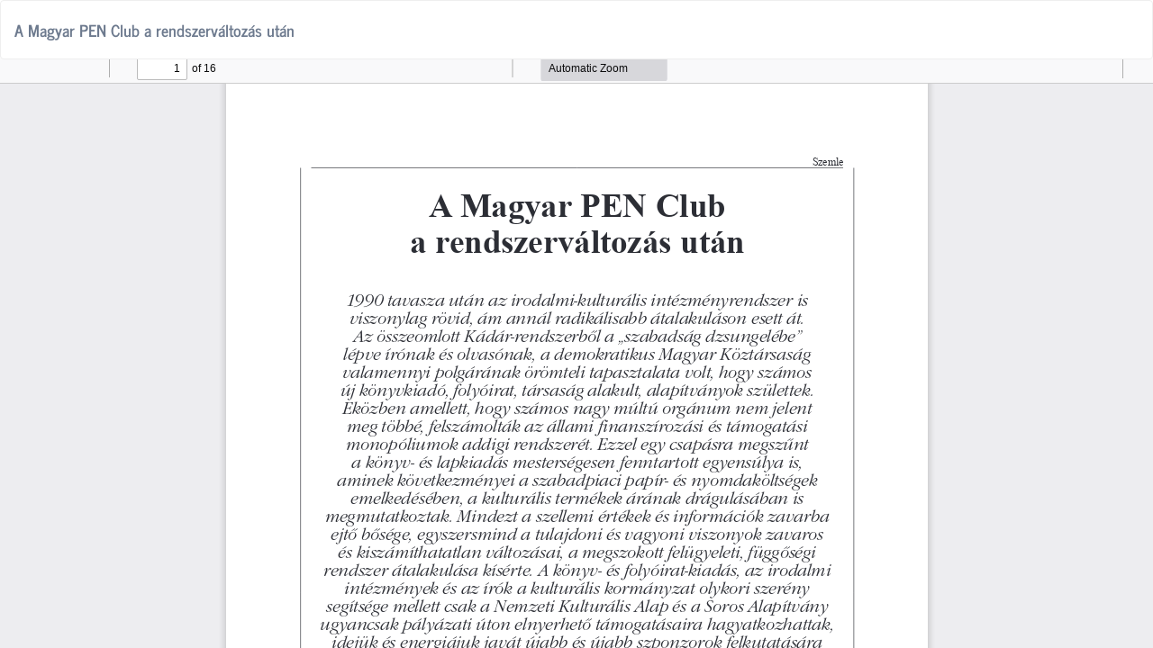

--- FILE ---
content_type: text/html; charset=utf-8
request_url: https://www.iskolakultura.hu/index.php/iskolakultura/article/view/31910/31461
body_size: 1619
content:
<!DOCTYPE html>
<html lang="hu-HU" xml:lang="hu-HU">
<head>
	<meta http-equiv="Content-Type" content="text/html; charset=utf-8" />
	<meta name="viewport" content="width=device-width, initial-scale=1.0">
	<title>A Magyar PEN Club a rendszerváltozás után megtekintése</title>

	
<meta name="generator" content="Open Journal Systems 3.3.0.20">
<link rel="schema.DC" href="http://purl.org/DC/elements/1.1/" />
<meta name="DC.relation" content="http://www.iskolakultura.hu/index.php/iskolakultura/index" />
<meta name="DC.publisher" content="Szegedi Tudományegyetem" />
<meta name="DC.contributors" content="Szegedi Tudományegyetem Bölcsészet- és Társadalom­tudományi Kar" />
<meta name="DC.type" content="Journal" />
<meta name="DC.format" content="text" />
<meta name="DC.language" content="hun" />
<meta name="DC.identifier" content="http://www.iskolakultura.hu/index.php/iskolakultura/index" />
<meta name="DC.identifier" content="Az Iskolakultúra főként az oktatással-neveléssel, az iskola belső világával, illetve az oktatási rendszer jellemzőivel kapcsolatos írásokat közöl." />
<link rel="canonical" href="http://www.iskolakultura.hu/index.php/iskolakultura/index" />
	<link rel="stylesheet" href="https://www.iskolakultura.hu/index.php/iskolakultura/$$$call$$$/page/page/css?name=bootstrapTheme-journal" type="text/css" /><link rel="stylesheet" href="https://www.iskolakultura.hu/plugins/generic/doiInSummary/styles/doi.css?v=3.3.0.20" type="text/css" /><link rel="stylesheet" href="https://www.iskolakultura.hu/public/journals/13/styleSheet.css?d=" type="text/css" />
	<script src="https://www.iskolakultura.hu/lib/pkp/lib/vendor/components/jquery/jquery.min.js?v=3.3.0.20" type="text/javascript"></script><script src="https://www.iskolakultura.hu/lib/pkp/lib/vendor/components/jqueryui/jquery-ui.min.js?v=3.3.0.20" type="text/javascript"></script><script src="https://www.iskolakultura.hu/lib/pkp/js/lib/jquery/plugins/jquery.tag-it.js?v=3.3.0.20" type="text/javascript"></script><script src="https://www.iskolakultura.hu/plugins/themes/bootstrap3/bootstrap/js/bootstrap.min.js?v=3.3.0.20" type="text/javascript"></script><script type="text/javascript">
(function (w, d, s, l, i) { w[l] = w[l] || []; var f = d.getElementsByTagName(s)[0],
j = d.createElement(s), dl = l != 'dataLayer' ? '&l=' + l : ''; j.async = true; 
j.src = 'https://www.googletagmanager.com/gtag/js?id=' + i + dl; f.parentNode.insertBefore(j, f); 
function gtag(){dataLayer.push(arguments)}; gtag('js', new Date()); gtag('config', i); })
(window, document, 'script', 'dataLayer', 'G-T329JDNTS4');
</script>
</head>
<body class="pkp_page_article pkp_op_view">

		<header class="header_view">

		<a href="https://www.iskolakultura.hu/index.php/iskolakultura/article/view/31910" class="return">
			<span class="pkp_screen_reader">
									Vissza a cikk részleteihez
							</span>
		</a>

		<a href="https://www.iskolakultura.hu/index.php/iskolakultura/article/view/31910" class="title">
			A Magyar PEN Club a rendszerváltozás után
		</a>

		<a href="https://www.iskolakultura.hu/index.php/iskolakultura/article/download/31910/31461/33075" class="download" download>
			<span class="label">
				Letöltés
			</span>
			<span class="pkp_screen_reader">
				PDF Letöltés
			</span>
		</a>

	</header>

	<script type="text/javascript">
		// Creating iframe's src in JS instead of Smarty so that EZProxy-using sites can find our domain in $pdfUrl and do their rewrites on it.
		$(document).ready(function() {
			var urlBase = "https://www.iskolakultura.hu/plugins/generic/pdfJsViewer/pdf.js/web/viewer.html?file=";
			var pdfUrl = "https:\/\/www.iskolakultura.hu\/index.php\/iskolakultura\/article\/download\/31910\/31461\/33075";
			$("#pdfCanvasContainer > iframe").attr("src", urlBase + encodeURIComponent(pdfUrl));
		});
	</script>

	<div id="pdfCanvasContainer" class="galley_view">
				<iframe src="" width="100%" height="100%" style="min-height: 500px;" title="PDF of A Magyar PEN Club a rendszerváltozás után" allowfullscreen webkitallowfullscreen></iframe>
	</div>
	
</body>
</html>


--- FILE ---
content_type: text/css
request_url: https://www.iskolakultura.hu/public/journals/13/styleSheet.css?d=
body_size: 1680
content:
@media (min-width: 1450px) {
	body {
		background-image: url("https://ojs.bibl.u-szeged.hu/logo_iskolakultura2.png");
		background-repeat: no-repeat;
	}
}

@media (min-width: 992px) {
}

#main-content, .pkp_structure_content.container  {
	min-height: 800px;
}


/*Logo*/
.site-name a, .site-name img {
	height: 150px;
	/*margin-top: -15px;*/
	margin-bottom: -30px;
	z-index: 2;
}

	/*Eltuno logo kisebb kepernyon*/
@media (min-width: 0px) {
	.site-name a, .site-name img {
		display: none;
	}
}

@media (min-width: 768px) {
	.site-name a, .site-name img {
		/*display: initial;*/
		display: inline;
	}
}

/*A fejlecsav feljebb huzasa*/
.navbar-header {
	margin-top: -45px;
}

/*Sidebar*/
.pkp_block .content a,
.pkp_block .content a:visited,
.pkp_block .content a:link {
	color: #3A5C7F;
	font-weight: 600;
}

.panel-default > .panel-heading, .pkp_block .title {
	/*background-color: #33345e;*/
	background-color: #3A5C7F;
	color: #fff;
	font-weight: 600;
}

.badge {
	background-color: #3A5C7F;
	color: #fff;
}

/*Foszoveg*/
.issue-toc a,
.issue-toc a:visited,
.issue-toc a:link,
.issue-toc a:active {
	color: #3A5C7F;
	font-weight: 600;
}

.issue-toc a:hover {
	opacity: 0.75;
	-webkit-transition: opacity 1s;
	transition: opacity 1s;
}

/*PDF link*/
.btn-primary,
.btn-primary:visited,
.btn-primary:link,
.btn-primary:active {
	background-color: #3A5C7F !important;
	border: 1px solid #3A5C7F !important;
	color: #fff !important;
	font-weight: 600 !important;
}

.btn-primary:hover {
    color: #3A5C7F !important;
    background-color: #f5f5f5 !important;
    border-color: #3A5C7F !important;
}

.btn-group a,
.btn-group a:visited,
.btn-group a:link,
.btn-group a:active {
	background-color: #3A5C7F;
	border: 1px solid #3A5C7F;
	color: #fff;
	font-weight: 600;
}

.btn-primary.read-more a
.btn-primary.read-more a:visited,
.btn-primary.read-more a:link
.btn-primary.read-more a:active {
	/*color: #144372;*/
	color: #fff;
	font-weight: 600;
}

.alert-info {
	background-color: #3A5C7F;
	border: 1px solid #3A5C7F;
	color: #fff;
	font-weight: 600;
}

.alert-info a,
.alert-info a:visited,
.alert-info a:link {
	color: #fff;
}

strong {
	color: #3A5C7F;
}

.title,
.title:visited,
.title:link,
.title:hover {
	color: #6d7a8e;
	font-weight: 600;
}

.btn-primary:first-child {
	margin-bottom: 40px;
}

/*Sorkizart foszoveg*/
.pkp_structure_content.container {
	text-align: justify;
}

/*Archivum*/
.breadcrumb a,
.breadcrumb a:visited,
.breadcrumb a:hover {
	color: #3A5C7F;
}

.issues.media-list a,
.issues.media-list a:visited,
.issues.media-list a:link {
	color: #3A5C7F;
}

.pagination a,
.pagination a:visited,
.pagination a:link {
	color: #3A5C7F;
}

/*Lablec*/
.col-md-2 {
	width: 100%;
}

.col-md-2 img.img-responsive {
	width: 60px;
	margin: auto;
	
}

.col-md-10 {
	display: block;
	float: none;
	padding: 0;
	margin: auto;
	text-align: center;
}

p.opentitle {
	margin: auto;
	width: 50%;
	text-align: center;
}

/*Dori begin*/
/*lenyilo menu*/
.dropdown-menu > li > a:hover, .dropdown-menu > li > a:focus {
    text-decoration: none;
    color: #f5f5f5;
	background-color: #3A5C7F;
}

/*about lenyilo hatter*/
.navbar-default .navbar-nav > .open > a, .navbar-default .navbar-nav > .open > a:hover, .navbar-default .navbar-nav > .open > a:focus, .header_view .navbar-nav > .open > a, .header_view .navbar-nav > .open > a:hover, .header_view .navbar-nav > .open > a:focus {
    background-color: #f5f5f5;
    color: #3A5C7F;
}

/*search hover*/
.btn-default:hover, .btn-default:active {
    color: #3A5C7F !important;
    background-color: #f5f5f5 !important;
    border-color: #3A5C7F !important;
}

/*search box*/
.btn-default, .pkp_block.block_make_submission a, .btn-default, .pkp_block.block_make_submission a:visited, .btn-default, .pkp_block.block_make_submission a:link {
    background-color: #3A5C7F;
    border-color: #f5f5f5;
}
/*search result*/
.media-heading a:link {
	color: #3a5c7f;
}


/*information block*/
.panel-default > .panel-heading, .pkp_block .title {
    /* background-color: #33345e; */
	background-color: #3A5C7F;
    border-color: #f5f5f5;
    color: #fff;
    font-weight: 600;
}


/*rovatok doboz*/
.section {
	background-color: #f5f5f5;
    padding: 8px 15px;
    margin-bottom: 21px;
    list-style: none;
    border-radius: 4px;
}

/*header*/
.navbar {
	background-color: #3a5c7f;
}

.navbar-default .nav > li > a, .header_view .nav > li > a {
    color: #fff;
}

.navbar-default .nav > li > a:hover, .navbar-default .nav > li > a:focus, .navbar-default .nav > li > a:active, .header_view .nav > li > a:hover, .header_view .nav > li > a:focus, .header_view .nav > li > a:active {
	color: #fff;
    background: transparent;
	font-size: 2.2rem;
	font-weight: bold;
	/*border: 1px solid #f5f5f5;
	border-radius: 4px;*/

}

.navbar-default .navbar-brand:hover, .navbar-default .navbar-brand:focus, .header_view .navbar-brand:hover, .header_view .navbar-brand:focus {
    background-color: transparent;
}
/*header end*/

h1, h2, h3, h4, h5, h6, .h1, .h2, .h3, .h4, .h5, .h6 {
	color: #3a5c7f;
}

/*Linkek egy oldalon*/
p a:link {
	color: #294059;
}
p a:hover {
	color: #294059;
}
p a:visited {
	color: #294059;
}

em a:link {
	color: #294059;
}

em a:hover {
	color: #294059;
}

em a:visited {
	color: #294059;
}

li a:link {
	color: #294059;
}

li a:hover {
	color: #294059;
}

li a:visited {
	color: #294059;
}

/*Authors*/
.authors strong  {
    display: block;
}

table, th, td {
   border: 1px solid black;
}

table {
	width: 100%;
}

th, td {
	padding-left: 15px;
	height: 30px;
}

p {
	margin-top: 1px;
}

/*DOI*/
.list-group-item.doi a:link {
	color: #294059;
	font-weight: 450;
}

.list-group-item.doi a:visited {
	color: #294059;
	font-weight: 450;
}

.list-group-item.doi a:hover {
	color: #294059;
	font-weight: 450;
}

/*Bejelentkezés*/
.form-group a:link {
	color: #294059;
}

.form-group a:visited {
	color: #294059;
}

.form-group a:hover {
	color: #294059;
}